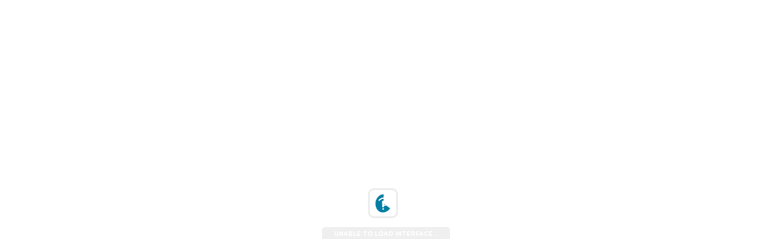

--- FILE ---
content_type: text/html
request_url: https://it-content.pearson.com/products/b1e6a087-bda8-4c49-9024-2dff2e9dcb6c/9788861615939A_france_vlog_1/index.html
body_size: 835
content:
<!DOCTYPE html>
<html>
<head>
  <meta charset="utf-8">
  <meta http-equiv="X-UA-Compatible" content="IE=edge">
  <title>France Vlog 1 LA+CE+MyAPP</title>
  <meta name="viewport" content="width=device-width,initial-scale=1.0">
  <link href="pflip/css/pdfflip.css" rel="stylesheet" type="text/css">
<!-- Global site tag (gtag.js) - Google Analytics -->
<script async src="https://www.googletagmanager.com/gtag/js?id=UA-5634682-47"></script>
<script>
  window.dataLayer = window.dataLayer || [];
  function gtag(){dataLayer.push(arguments);}
  gtag('js', new Date());

  gtag('config', 'UA-5634682-47');
</script>
<!-- Google Tag Manager -->
<script>(function(w,d,s,l,i){w[l]=w[l]||[];w[l].push({'gtm.start':
new Date().getTime(),event:'gtm.js'});var f=d.getElementsByTagName(s)[0],
j=d.createElement(s),dl=l!='dataLayer'?'&l='+l:'';j.async=true;j.src=
'https://www.googletagmanager.com/gtm.js?id='+i+dl;f.parentNode.insertBefore(j,f);
})(window,document,'script','dataLayer','GTM-KV4JQXD');</script>
<!-- End Google Tag Manager -->
</head>
<body>

<!-- Google Tag Manager (noscript) -->
<noscript><iframe src="https://www.googletagmanager.com/ns.html?id=GTM-KV4JQXD"
height="0" width="0" style="display:none;visibility:hidden"></iframe></noscript>
<!-- End Google Tag Manager (noscript) -->

<div class="PDFFlip" id="PDFF" source="PDF.pdf"></div>

<script src="pflip/js/libs/jquery.min.js" type="text/javascript"></script>
<script src="pflip/js/pdfflip.js" type="text/javascript"></script>
<script src="settings.js" type="text/javascript"></script>
<script src="toc.js" type="text/javascript"></script>

</body>
</html>

--- FILE ---
content_type: text/javascript
request_url: https://it-content.pearson.com/products/b1e6a087-bda8-4c49-9024-2dff2e9dcb6c/9788861615939A_france_vlog_1/pflip/js/libs/utils.min.js?ver=1.4.31
body_size: 9235
content:
"use strict";var MOCKUP={VERSION:"1",REVISION:"01"};(function(e){e.__extends=function(e,t){for(var a in t)if(t.hasOwnProperty(a))e[a]=t[a];function n(){this.constructor=e}n.prototype=t.prototype;e.prototype=new n;e.__super=t.prototype;return e};e.MODE={PLUGIN:0,BUILDER:1};e.GEOMETRY_TYPE={PLANE:0,BOX:1,MODEL:2};e.MATERIAL_FACE={FRONT:4,BACK:5};e.MOUSE={LEFT:0,MIDDLE:1,RIGHT:2};e.Vector3=THREE.Vector3;e.Vector2=THREE.Vector2;e.defaults={anisotropy:8,maxTextureSize:2048,groundTexture:"images/textures/ground-grid.png",textureLoadFallback:"blank"};e.overrideAsTemplate=false;e.enableLog=false;e.log=function(){console.log.apply(console,arguments)};e.error=function(){console.error.apply(console,arguments)};e.autoSave=function(){};e.libType="THREE";e.textureLoader=new THREE.TextureLoader;e.paperDefaults={geometryType:e.GEOMETRY_TYPE.PLANE,width:210,height:297,depth:.2,segments:150,widthScale:1,heightScale:1,folds:1,angles:[],backImage:null,frontImage:null,frontBump:null,backBump:null,mipmap:false,shininess:15,bumpScale:.4,stiffness:.02,color:16777215,skipMaterials:false,repeat:100,defaultImage:[,,,,"blank","blank"]};e.Paper=function(t){e.__extends(a,t);function a(t,a){t=jQuery.extend({},e.paperDefaults,t);this.geometryType=t.geometryType;this.width=t.width;this.widthScale=t.widthScale;this.height=t.height;this.depth=t.depth;this.segments=t.segments;this.folds=t.folds;this.angles=t.angles;this._shininess=t.shininess;this._bumpScale=t.bumpScale;this.stiffness=t.stiffness;this.color=t.color;this.heightScale=t.heightScale;this.defaultImage=t.defaultImage;this.baseType="Paper";this.type="Paper";this.subType=t.subType;if(t.cloneParent!=null)this.cloneParent=t.cloneParent;this.createGeometry();this.updateGeometry();if(!t.skipMaterials){if(!(t.skipLoad==true&&t.cloneParent!=null)){if(this.frontImage!=null&&t.defaultImage!=null)this.frontImage(t.frontImage!=null?t.frontImage:t.defaultImage[e.MATERIAL_FACE.FRONT]);if(this.backImage!=null&&t.defaultImage!=null)this.backImage(t.backImage!=null?t.backImage:t.defaultImage[e.MATERIAL_FACE.BACK]);if(this.frontBump!=null)this.frontBump(t.frontBump);if(this.backBump!=null)this.backBump(t.backBump)}}if(this.bumpScale!=null)this.bumpScale(t.bumpScale);if(a!=null)if(a.add!=null)a.add(this)}var n=function(t,a,n,r){if(t){var s=t.image;t.naturalWidth=s.naturalWidth;t.naturalHeight=s.naturalHeight;t.needsUpdate=true}if(t!==null&&n=="map"){t.anisotropy=0;if(e.defaults.anisotropy>0)t.anisotropy=e.defaults.anisotropy;if(THREE.skipPowerOfTwo==true){t.minFilter=THREE.LinearFilter;t.magFilter=THREE.LinearFilter}t.name=(new Date).toTimeString();if(a.textureRepeat!=null){t.wrapS=THREE.RepeatWrapping;t.wrapT=THREE.RepeatWrapping;if(e.defaults.anisotropy>0)t.anisotropy=e.defaults.anisotropy;t.repeat.set(a._textureRepeat,a._textureRepeat);if(a instanceof e.Ground){a.material.bumpMap=t;a.material.bumpScale=a.bumpScale();a.material.needsUpdate=true}}}if(a.geometryType==e.GEOMETRY_TYPE.PLANE){i(a.material[n]);a.material[n]=t;if(n=="bumpMap")a.material.bumpScale=a.bumpScale()}else{i(a.material.materials[r][n]);a.material.materials[r][n]=t;if(n=="bumpMap")a.material.materials[r].bumpScale=a.bumpScale();a.material.materials[r].needsUpdate=true}e.autoSave()};var r=function(e,t){return null};var i=function(e){if(e){if(e.image){if(e.image.nodeName=="CANVAS"){if(e.image.remove)e.image.remove();delete e.image}}if(e.dispose){e.dispose()}e=null}};var s=function(t,a,n){if(t.geometryType==e.GEOMETRY_TYPE.PLANE){i(t.material[a])}else{i(t.material.materials[n][a])}};var o=function(e){if(!(e instanceof THREE.Object3D)||!(e.parent instanceof THREE.Object3D))return null;if(e.parent instanceof THREE.Scene)return e.parent;return o(e.parent)};e.loadImage=function(t,a,i,s,l){if(a==null){var c=t.geometryType==e.GEOMETRY_TYPE.PLANE?t.material[s]!==null?t.material[s].sourceFile:null:t.material.materials[i]==null?null:t.material.materials[i][s]?t.material.materials[i][s].sourceFile:null;return c==null?null:c.indexOf("data:image")>-1?null:c}else{if(e.enableLog==true)console.log(a);var u=null;if(a.nodeName=="CANVAS"||a.nodeName=="IMG"){u=new THREE.Texture(a);u.needsUpdate=true;n(u,t,s,i);if(l!=null)l(t,u);var h=o(t);if(h!=null)h.renderRequestPending=true}else{if(a!="blank"){u=a==null?null:e.textureLoader.load(a,function(e){e.sourceFile=a;n(e,t,s,i);if(l!=null)l(t,e);var r=o(t);if(r!=null)r.renderRequestPending=true},void 0,function(n){if(u.image==null){if(t.defaultImage!=null){var o=t.geometryType==e.GEOMETRY_TYPE.PLANE?t.defaultImage[e.MATERIAL_FACE.FRONT]:t.defaultImage[i];if(a!==o&&o!=null){e.loadImage(t,o,i,s)}else if(a!==e.defaults.textureLoadFallback||o==null){e.loadImage(t,e.defaults.textureLoadFallback,i,s)}}else if(a!==e.defaults.textureLoadFallback){e.loadImage(t,e.defaults.textureLoadFallback,i,s)}}r(n,a)});if(u)u.mapping=THREE.UVMapping}else{n(null,t,s,i)}}return 0}};a.prototype.loadImage=function(t,a,n,r){return e.loadImage(this,t,a,n,r)};a.prototype.frontImage=function(t,a){return this.loadImage(t,e.MATERIAL_FACE.FRONT,"map",a)};a.prototype.backImage=function(t,a){return this.loadImage(t,e.MATERIAL_FACE.BACK,"map",a)};a.prototype.frontBump=function(t,a){return this.loadImage(t,e.MATERIAL_FACE.FRONT,"bumpMap",a)};a.prototype.backBump=function(t,a){return this.loadImage(t,e.MATERIAL_FACE.BACK,"bumpMap",a)};a.prototype.bumpScale=function(t){if(t==null){return this._bumpScale}else{this._bumpScale=t;if(this.geometryType==e.GEOMETRY_TYPE.PLANE){this.material.bumpScale=t}else if(this.geometryType==e.GEOMETRY_TYPE.BOX){this.material.materials[e.MATERIAL_FACE.FRONT].bumpScale=t;this.material.materials[e.MATERIAL_FACE.BACK].bumpScale=t}}};a.prototype.shininess=function(t){if(t==null){return this._shininess}else{this._shininess=t;if(this.geometryType==e.GEOMETRY_TYPE.PLANE){this.material.shininess=t}else if(this.geometryType==e.GEOMETRY_TYPE.BOX){this.material.materials[e.MATERIAL_FACE.FRONT].shininess=t;this.material.materials[e.MATERIAL_FACE.BACK].shininess=t}}};a.prototype.bumpImage=function(t){return this.loadImage(t,e.MATERIAL_FACE.FRONT,"bumpMap")};a.prototype.createCopy=function(t){if(t==null){t={};e.getParameter(this,t)}t.type=this.type;var a=e.createObject(t);a.cloneParent=null;a.copy(this,null);return a};a.prototype.createClone=function(t){if(t==null){t={};e.getParameter(this,t)}t.type=this.type;var a=e.createObject(t);a.material=this.material;a.cloneParent=a.cloneParent!=null?a.cloneParent:this.uuid;a.copy(this,null);return a};a.prototype.createGeometry=function(){var a={color:this.color,shading:THREE.SmoothShading,shininess:this._shininess};var n=new THREE.MeshPhongMaterial(a);if(this.geometryType==e.GEOMETRY_TYPE.BOX){var r=[n,n,n,n,new THREE.MeshPhongMaterial(a),new THREE.MeshPhongMaterial(a)];t.call(this,new THREE.BoxGeometry(this.width,this.height,this.depth,this.segments*this.folds,1,1),new THREE.MeshFaceMaterial(r))}else if(this.geometryType==e.GEOMETRY_TYPE.PLANE){t.call(this,new THREE.PlaneBufferGeometry(this.width,this.height),n)}};a.prototype.updateGeometry=function(){};return a}(THREE.Mesh)})(MOCKUP||(MOCKUP={}));(function(e){e.selected=null;e.Stage=function(t){e.__extends(a,t);function a(a){a=a||{};var n=this;n.postRender=null;t.call(n);if(a.skipLoad!==true){n.canvas=a.canvas||document.createElement("canvas");n.canvas=jQuery(this.canvas);n.camera=new THREE.PerspectiveCamera(30,n.width/n.height,4,5e4);n.renderer=new THREE.WebGLRenderer({canvas:n.canvas[0],antialias:true,alpha:true});n.renderer.setPixelRatio(a.pixelRatio);n.renderer.setSize(n.width,n.height);n.renderer.setClearColor(16777215,0);var r=n.orbitControl=new THREE.OrbitControls(n.camera,n.renderer.domElement);r.maxPolarAngle=Math.PI;if(e.mode!==e.MODE.PLUGIN){n.renderer.shadowMap.enabled=true;n.ground=new e.Ground({color:15658734,height:n.camera.far,width:n.camera.far},n)}n.ambientLight=new THREE.AmbientLight(4473924);n.add(n.ambientLight);var i=n.spotLight=new THREE.DirectionalLight(16777215,.5);i.position.set(0,1,0);if(a.webglShadow!=false){i.castShadow=true;i.shadow=new THREE.LightShadow(new THREE.PerspectiveCamera(70,1,200,2e3));i.shadow.bias=-222e-6;i.shadow.mapSize.width=1024;i.shadow.mapSize.height=1024}i.intensity=.6;if(i.shadow){var s=n.spotLightHelper=new THREE.CameraHelper(i.shadow.camera);s.visible=false;n.add(i);n.add(s)}if(a.stats==true){var o=n.stats=new Stats;o.domElement.style.position="absolute";o.domElement.style.top="60px";n.canvas.parent().append(jQuery(o.domElement))}n.enableSoftShadow(false);n.animateCount=0;n.renderCount=0;n.camera.position.set(-300,300,300);n.camera.lookAt(new THREE.Vector3(0,0,0));n.orbitControl.center.set(0,0,0);n.orbitControl.update();n.selectiveRendering=false;n.renderRequestPending=false;l()}this.type="Stage";n.cancelRAF=function(){cancelAnimationFrame(l);l=null};function l(){if(l)requestAnimationFrame(l);if(n.selectiveRendering!=true||n.selectiveRendering==true&&n.renderRequestPending==true){n.render()}}}a.prototype.enableSoftShadow=function(e){if(this.spotLight.shadow==null)return;e=e!=null?e:false;var t=this.renderer.shadowMap.type;this.renderer.shadowMap.type=THREE.PCFShadowMap;var a=this.spotLight;if(a.shadow.map){if(t==this.renderer.shadowMap.type)return;a.shadow.map.dispose();a.shadow.map=null}var n=e?4096:1024;a.shadow.mapSize.width=n;a.shadow.mapSize.height=n;a.shadow.bias=e?-875e-8:-5e-5;this.clearMaterials();this.renderRequestPending=true};a.prototype.clearMaterials=function(){var e=this.children.length;for(var t=e-1;t>=0;t--){var a=this.children[t];if(a.baseType&&a.baseType=="Paper"){if(a.material){if(a.material.materials!=null){for(var n=0;n<a.material.materials.length;n++)a.material.materials[n].needsUpdate=true}else{a.material.needsUpdate=true}}}}};a.prototype.clearChild=function(){if(this.spotLight.shadow.map){this.spotLight.shadow.map.dispose();this.spotLight.shadow.map=null}this.spotLight.castShadow=false;this.clearMaterials();var t=this.children.length;for(var a=t-1;a>=0;a--){var n=this.children[a];if(n instanceof e.Bundle){for(var r=n.children.length-1;r>=0;r--){e.clearChild(n.children[r])}}e.clearChild(n);n=null}this.render()};a.prototype.resizeAuto=function(){this.resizeCanvas(this.canvas.parent().width(),this.canvas.parent().height())};a.prototype.resizeCanvas=function(e,t){this.renderer.setSize(e,t);this.camera.aspect=e/t;this.camera.updateProjectionMatrix();this.renderRequestPending=true;if(this.resizeCallback!=null)this.resizeCallback()};a.prototype.render=function(){this.animateCount++;this.renderer.render(this,this.camera);if(this.stats!=null)this.stats.update();this.renderRequestPending=false;if(this.renderCallback!=null)this.renderCallback()};a.prototype.toJSON=function(){var t={metadata:{version:4.3,type:"Object",generator:"ObjectExporter"}};var a={};var n=function(e){if(t.geometries==null){t.geometries=[]}if(a[e.uuid]==null){var n=e.toJSON();delete n.metadata;a[e.uuid]=n;t.geometries.push(n)}return e.uuid};var r={};var i=function(e){if(t.materials==null){t.materials=[]}if(r[e.uuid]==null){var a=e.toJSON();delete a.metadata;r[e.uuid]=a;t.materials.push(a)}return e.uuid};var s=function(t){var a={};a.uuid=t.uuid;a.type=t.type;if(t.name!=="")a.name=t.name;if(JSON.stringify(t.userData)!=="{}")a.userData=t.userData;if(t.visible!==true)a.visible=t.visible;e.getParameter(t,a);if(t instanceof THREE.PerspectiveCamera){a.fov=t.fov;a.aspect=t.aspect;a.near=t.near;a.far=t.far}else if(t instanceof THREE.OrthographicCamera){a.left=t.left;a.right=t.right;a.top=t.top;a.bottom=t.bottom;a.near=t.near;a.far=t.far}else if(t instanceof THREE.AmbientLight){a.color=t.color.getHex()}else if(t instanceof THREE.DirectionalLight){a.color=t.color.getHex();a.intensity=t.intensity}else if(t instanceof THREE.PointLight){a.color=t.color.getHex();a.intensity=t.intensity;a.distance=t.distance;a.decay=t.decay}else if(t instanceof THREE.SpotLight){a.radius=t.radius;a.color=t.color.getHex();a.intensity=t.intensity;a.distance=t.distance;a.angle=t.angle;a.exponent=t.exponent;a.decay=t.decay}else if(t instanceof THREE.Mesh||t instanceof THREE.Line||t instanceof THREE.PointCloud){if(t instanceof e.Iphone){}else{a.geometry=n(t.geometry);a.material=i(t.material);if(t instanceof THREE.Line)a.mode=t.mode}}else if(t instanceof THREE.Sprite){a.material=i(t.material)}a.matrix=t.matrix.toArray();if(t.children.length>0){a.children=[];for(var r=0;r<t.children.length;r++){var o=t.children[r];if(o instanceof THREE.TransformControls||o instanceof THREE.BoxHelper){}else{if(!(t instanceof e.Bundle))a.children.push(s(t.children[r]))}}}return a};t.object=s(this);return t};a.prototype.hasChild=function(){var e=this.children;var t=false;for(var a=0;a<this.children.length;a++){if(e[a].baseType=="Paper"&&e[a].type!=="Ground"){t=true;break}}return t};return a}(THREE.Scene);e.getParameter=function(t,a){if(t.subType!=null)a.subType=t.subType;if(t.height!=null)a.height=t.height;if(t.width!=null)a.width=t.width;if(t.depth!=null)a.depth=t.depth;if(t.radius!=null)a.radius=t.radius;if(t.segments!=null)a.segments=t.segments;if(t.folds!=null)a.folds=t.folds;if(t.angles!=null)a.angles=t.angles;if(t.shininess!=null)a.shininess=t.shininess();if(t.bumpScale!=null)a.bumpScale=t.bumpScale();if(t.stiffness!=null)a.stiffness=t.stiffness;if(t.heightScale!=null)a.heightScale=t.heightScale;if(t.widthScale!=null)a.widthScale=t.widthScale;if(t.frontImage!=null)a.frontImage=t.frontImage();if(t.backImage!=null)a.backImage=t.backImage();if(t.backBump!=null)a.backBump=t.backBump();if(t.frontBump!=null)a.frontBump=t.frontBump();if(t.cloneParent!=null)a.cloneParent=t.cloneParent;if(t.textureRepeat!=null)a.textureRepeat=t.textureRepeat();if(t.resolutionHeight!=null)a.resolutionHeight=t.resolutionHeight;if(t.resolutionWidth!=null)a.resolutionWidth=t.resolutionWidth;if(t.screenSize!=null)a.screenSize=t.screenSize;if(e.overrideAsTemplate==true){e.getDefaultImage(a);if(a.defaultImage!=null){if(t.frontImage!=null)a.frontImage=a.defaultImage[4];if(t.backImage!=null)a.backImage=a.defaultImage[5]}}};e.getDefaultImage=function(t){if(t.defaultImage==null&&e.presets[t.type]!=null&&e.presets[t.type].options!=null){t.defaultImage=e.presets[t.type].options.defaultImage;if(t.subType!=null&&e.presets[t.type].menu!=null&&e.presets[t.type].menu.subMenu!=null&&e.presets[t.type].menu.subMenu[t.subType]!=null&&e.presets[t.type].menu.subMenu[t.subType].options.defaultImage!=null){t.defaultImage=e.presets[t.type].menu.subMenu[t.subType].options.defaultImage}}};e.createObject=function(t){if(t.defaultImage==null&&e.presets!=null&&e.presets[t.type]!=null&&e.presets[t.type].options!=null){t.defaultImage=e.presets[t.type].options.defaultImage;if(t.subType!=null&&e.presets[t.type].menu!=null&&e.presets[t.type].menu.subMenu!=null&&e.presets[t.type].menu.subMenu[t.subType]!=null&&e.presets[t.type].menu.subMenu[t.subType].options.defaultImage!=null){t.defaultImage=e.presets[t.type].menu.subMenu[t.subType].options.defaultImage}}var a=new e[t.type](t);if(t.cloneParent!=null)a.cloneParent=t.cloneParent;return a}})(MOCKUP||(MOCKUP={}));(function(e){var t=function(t){e.__extends(a,t);function a(a,n){a=a||{};a.geometryType=e.GEOMETRY_TYPE.PLANE;t.call(this,a,n);this.type="PlanePaper"}a.prototype.backImage=null;a.prototype.backBump=null;return a}(e.Paper);e.PlanePaper=t;var a=function(t){e.__extends(a,t);function a(a,n){a=a||{};a.geometryType=e.GEOMETRY_TYPE.BOX;t.call(this,a,n);this.type="BoxPaper";this.castShadow=true;this.receiveShadow=true}a.prototype.updateGeometry=function(){};return a}(e.Paper);e.BoxPaper=a;var n=function(t){e.__extends(a,t);function a(e,a){e=e||{};t.call(this,e,a);var n=6;for(var r=0;r<n;r++){this.angles[r]=this.angles[r]!=null?this.angles[r]:0}this.updateAngle();this.type="FoldBoxPaper"}a.prototype.updateGeometry=function(){};a.prototype.updateAngle=function(t){var a=this;var n=performance.now();var r=a.width*(1-Math.sin(a.stiffness/2*(a.stiffness/2))/2)-a.width*a.stiffness/20;var i=a.height;var s=a.segments;var o=a.folds;var l=a.stiffness;var c=r/2;var u=i/2;var h=r/o;var f=h*l;var p=h;var m=[];var d=[];var E=[];var v=[];var g=[];var T=[];var y=0;var M=a.depth;var x=Math.PI/2;var R=a.angles[4]||0;var b=o==3?p/200:0;var P=0;var H=0,w=[];w.push(H);var I=false;function S(){if(a.folds>=1){g[0]=[];T[o-1]=[];y=a.angles[1]*Math.PI/180;R=a.angles[4]*Math.PI/180;var e=Math.sin(R)*p;g[0][0]=g[0][1]=a.folds==1?new THREE.Vector3(-p*Math.cos(y),0,Math.sin(y)*p):new THREE.Vector3(p-c-p*Math.cos(y),0,Math.sin(y)*p);P=(a.angles[1]-90)*Math.PI/180;y=P;T[o-1][2]=T[o-1][3]=new THREE.Vector3(g[0][0].x-Math.cos(y)*M,0,g[0][0].z+Math.sin(y)*M);if(a.folds==1){g[0][1]=new THREE.Vector3(-p/2*Math.cos(R),0,p/2*Math.sin(R));T[o-1][2]=new THREE.Vector3(g[0][1].x-Math.cos(P)*M,0,g[0][1].z+Math.sin(P)*M)}y=(45+a.angles[1]/2)*Math.PI/180;if(a.folds>1){if(a.folds==2){y=(45+a.angles[1]/4-a.angles[4]/2)*Math.PI/180}else y=(45+a.angles[1]/4)*Math.PI/180}g[0][2]=a.folds==1?new THREE.Vector3(-Math.cos(y)*f/2,0,Math.sin(y)*f):new THREE.Vector3(p-c-b-Math.cos(y)*f/2,0,Math.sin(y)*f);T[o-1][1]=a.folds==1?new THREE.Vector3(g[0][2].x-Math.cos(P)*M,0,g[0][2].z+Math.sin(P)*M):g[0][2];g[0][3]=a.folds==1?new THREE.Vector3(0,0,0):new THREE.Vector3(p-c-b,0,0);if(a.folds==2){y=(a.angles[1]/2-a.angles[4]/2-90)*Math.PI/180}else if(a.folds==1){y=(a.angles[1]-90)*Math.PI/180}else{y=(a.angles[1]/2-90)*Math.PI/180}T[o-1][0]=new THREE.Vector3(g[0][3].x-Math.cos(y)*M,0,g[0][3].z+Math.sin(y)*M)}if(a.folds>=2){g[1]=[];T[o-2]=[];g[1][0]=g[0][3];T[o-2][3]=T[o-1][0];y=(135+a.angles[1]*3/4)*Math.PI/180;g[1][1]=new THREE.Vector3(p-c-Math.cos(y)*f,0,Math.sin(y)*f);T[o-2][2]=g[1][1];y=0;if(a.folds>2){y=(45-a.angles[4]*3/4)*Math.PI/180;g[1][2]=new THREE.Vector3(p*2-c+b-Math.cos(y)*f,0,Math.sin(y)*f);T[o-2][1]=g[1][2];g[1][3]=new THREE.Vector3(p*2-c+b,0,0);y=(a.angles[4]/2-90)*Math.PI/180;T[o-2][0]=new THREE.Vector3(g[1][3].x+Math.cos(y)*M*1.25,0,g[1][3].z+Math.sin(y)*M*1.25)}else{y=(135-a.angles[4]/4+a.angles[1]/2)*Math.PI/180;g[1][1]=new THREE.Vector3(p-c-Math.cos(y)*f/2,0,Math.sin(y)*f);T[0][2]=g[1][1];y=(180-a.angles[4])*Math.PI/180;g[1][2]=g[1][3]=new THREE.Vector3(p-c-Math.cos(y)*p,0,Math.sin(y)*p);y=(a.angles[4]-90)*Math.PI/180;T[0][0]=T[0][1]=new THREE.Vector3(g[1][3].x+Math.cos(y)*M,0,g[1][3].z+Math.sin(y)*M)}}if(a.folds>2){g[2]=[];T[0]=[];g[2][0]=g[1][3];T[0][3]=T[1][0];y=(135-a.angles[4]*1/4)*Math.PI/180;g[2][1]=new THREE.Vector3(p*2-c-Math.cos(y)*0,0,Math.sin(y)*f);T[0][2]=g[2][1];y=(180-a.angles[4])*Math.PI/180;g[2][2]=g[2][3]=new THREE.Vector3(p*2-c-Math.cos(y)*p,0,Math.sin(y)*p);y=(a.angles[4]-90)*Math.PI/180;T[0][0]=T[0][1]=new THREE.Vector3(g[2][3].x+Math.cos(y)*M,0,g[2][3].z+Math.sin(y)*M)}for(var t=0;t<a.folds;t++){m[t]=new THREE.CubicBezierCurve3(g[t][0],g[t][1],g[t][2],g[t][3]);E[t]=m[t].getPoints(a.segments);var n,r=E[t][0];for(var i=1;i<E[t].length;i++){n=E[t][i];H+=n.distanceTo(r);w.push(H);r=n}d[t]=new THREE.CubicBezierCurve3(T[t][0],T[t][1],T[t][2],T[t][3]);v[t]=d[t].getPoints(a.segments)}}S();var z=H;var O=a.geometry;var A=o*s+1;var C=7,L=8;O.vertices[0].z=O.vertices[2].z=O.vertices[L+A*2-1].z=O.vertices[L+A*3-1].z=O.vertices[L+A*5-1].z=O.vertices[L+A*6-1].z=E[o-1][s].z;O.vertices[0].x=O.vertices[2].x=O.vertices[L+A*2-1].x=O.vertices[L+A*3-1].x=O.vertices[L+A*5-1].x=O.vertices[L+A*6-1].x=E[o-1][s].x;O.vertices[1].z=O.vertices[3].z=O.vertices[L+A-1].z=O.vertices[L+A*4-1].z=O.vertices[L+A*6].z=O.vertices[L+A*7].z=v[0][0].z;O.vertices[1].x=O.vertices[3].x=O.vertices[L+A-1].x=O.vertices[L+A*4-1].x=O.vertices[L+A*6].x=O.vertices[L+A*7].x=v[0][0].x;O.vertices[5].z=O.vertices[7].z=O.vertices[L+A].z=O.vertices[L+A*2].z=O.vertices[L+A*4].z=O.vertices[L+A*5].z=E[0][0].z;O.vertices[5].x=O.vertices[7].x=O.vertices[L+A].x=O.vertices[L+A*2].x=O.vertices[L+A*4].x=O.vertices[L+A*5].x=E[0][0].x;O.vertices[4].z=O.vertices[6].z=O.vertices[L].z=O.vertices[L+A*3].z=O.vertices[L+A*7-1].z=O.vertices[L+A*8-1].z=v[o-1][s].z;O.vertices[4].x=O.vertices[6].x=O.vertices[L].x=O.vertices[L+A*3].x=O.vertices[L+A*7-1].x=O.vertices[L+A*8-1].x=v[o-1][s].x;var N=O.vertices.length;L++;for(var V=0;V<o;V++){var k=V==0;var _=k?s-1:s;for(var B=0;B<_;B++){O.vertices[L].z=O.vertices[L+A*3].z=O.vertices[N-L+C-A].z=O.vertices[N-L+C].z=v[o-1-V][_-B].z;O.vertices[L].x=O.vertices[L+A*3].x=O.vertices[N-L+C-A].x=O.vertices[N-L+C].x=v[o-1-V][_-B].x;O.vertices[L+A].z=O.vertices[L+A*2].z=O.vertices[L+A*4].z=O.vertices[L+A*5].z=E[V][B+k].z;O.vertices[L+A].x=O.vertices[L+A*2].x=O.vertices[L+A*4].x=O.vertices[L+A*5].x=E[V][B+k].x;L++}}var j=O.faceVertexUvs[0];var D=O.faces;var F=0,U=0;for(var B=0;B<j.length;B++){if(D[B].materialIndex==e.MATERIAL_FACE.FRONT){var Y=w[U]/H;if(B%2==0){j[B][0].x=j[B][1].x=j[B+1][0].x=Y;U++}else{j[B-1][2].x=j[B][1].x=j[B][2].x=Y}}else if(D[B].materialIndex==e.MATERIAL_FACE.BACK){var Y=1-w[U]/H;if(B%2==0){j[B][0].x=j[B][1].x=j[B+1][0].x=Y;U--}else{j[B-1][2].x=j[B][1].x=j[B][2].x=Y}}}O.computeBoundingBox();var G=Math.abs(O.boundingBox.min.x-O.boundingBox.max.x);var W=Math.abs(O.boundingBox.min.z-O.boundingBox.max.z);var K=Math.sqrt(G*G+W*W);a.scale.x=a.scale.z=p*a.folds/H;O.computeBoundingSphere();O.verticesNeedUpdate=true;O.computeFaceNormals();O.computeVertexNormals();O.uvsNeedUpdate=true;O.normalsNeedUpdate=true;m.forEach(function(e){e=null});d.forEach(function(e){e=null});v.forEach(function(e){e=null});E.forEach(function(e){e=null})};return a}(e.BoxPaper);e.FlexBoxPaper=n;var n=function(t){e.__extends(a,t);function a(e,a){e=e||{};t.call(this,e,a);var n=6;for(var r=0;r<n;r++){this.angles[r]=this.angles[r]!=null?this.angles[r]:0}this.updateAngle();this.type="FoldBoxPaper"}a.prototype.updateGeometry=function(){};a.prototype.updateAngle=function(t){var a=this;var n=performance.now();var r=a.width*(1-Math.sin(a.stiffness/2*(a.stiffness/2))/2)-a.width*a.stiffness/20;var i=a.height;var s=a.segments;var o=a.folds;var l=a.stiffness;var c=r/2;var u=i/2;var h=r/o;var f=h*l;var p=h;var m=[];var d=[];var E=[];var v=[];var g=[];var T=[];var y=0;var M=a.depth;var x=Math.PI/2;var R=a.angles[4]||0;var b=o==3?p/200:0;var P=0;var H=0,w=[];w.push(H);var I=false;function S(){if(a.folds>=1){g[0]=[];T[o-1]=[];y=a.angles[1]*Math.PI/180;R=a.angles[4]*Math.PI/180;var e=Math.sin(R)*p;g[0][0]=g[0][1]=a.folds==1?new THREE.Vector3(-p*Math.cos(y),0,Math.sin(y)*p):new THREE.Vector3(p-c-p*Math.cos(y),0,Math.sin(y)*p);P=(a.angles[1]-90)*Math.PI/180;y=P;T[o-1][2]=T[o-1][3]=new THREE.Vector3(g[0][0].x-Math.cos(y)*M,0,g[0][0].z+Math.sin(y)*M);if(a.folds==1){g[0][1]=new THREE.Vector3(-p/2*Math.cos(R),0,p/2*Math.sin(R));T[o-1][2]=new THREE.Vector3(g[0][1].x-Math.cos(P)*M,0,g[0][1].z+Math.sin(P)*M)}y=(45+a.angles[1]/2)*Math.PI/180;if(a.folds>1){if(a.folds==2){y=(45+a.angles[1]/4-a.angles[4]/2)*Math.PI/180}else y=(45+a.angles[1]/4)*Math.PI/180}g[0][2]=a.folds==1?new THREE.Vector3(-Math.cos(y)*f/2,0,Math.sin(y)*f):new THREE.Vector3(p-c-b-Math.cos(y)*f/2,0,Math.sin(y)*f);T[o-1][1]=a.folds==1?new THREE.Vector3(g[0][2].x-Math.cos(P)*M,0,g[0][2].z+Math.sin(P)*M):g[0][2];g[0][3]=a.folds==1?new THREE.Vector3(0,0,0):new THREE.Vector3(p-c-b,0,0);if(a.folds==2){y=(a.angles[1]/2-a.angles[4]/2-90)*Math.PI/180}else if(a.folds==1){y=(a.angles[1]-90)*Math.PI/180}else{y=(a.angles[1]/2-90)*Math.PI/180}T[o-1][0]=new THREE.Vector3(g[0][3].x-Math.cos(y)*M,0,g[0][3].z+Math.sin(y)*M)}if(a.folds>=2){g[1]=[];T[o-2]=[];g[1][0]=g[0][3];T[o-2][3]=T[o-1][0];y=(135+a.angles[1]*3/4)*Math.PI/180;g[1][1]=new THREE.Vector3(p-c-Math.cos(y)*f,0,Math.sin(y)*f);T[o-2][2]=g[1][1];y=0;if(a.folds>2){y=(45-a.angles[4]*3/4)*Math.PI/180;g[1][2]=new THREE.Vector3(p*2-c+b-Math.cos(y)*f,0,Math.sin(y)*f);T[o-2][1]=g[1][2];g[1][3]=new THREE.Vector3(p*2-c+b,0,0);y=(a.angles[4]/2-90)*Math.PI/180;T[o-2][0]=new THREE.Vector3(g[1][3].x+Math.cos(y)*M*1.25,0,g[1][3].z+Math.sin(y)*M*1.25)}else{y=(135-a.angles[4]/4+a.angles[1]/2)*Math.PI/180;g[1][1]=new THREE.Vector3(p-c-Math.cos(y)*f/2,0,Math.sin(y)*f);T[0][2]=g[1][1];y=(180-a.angles[4])*Math.PI/180;g[1][2]=g[1][3]=new THREE.Vector3(p-c-Math.cos(y)*p,0,Math.sin(y)*p);y=(a.angles[4]-90)*Math.PI/180;T[0][0]=T[0][1]=new THREE.Vector3(g[1][3].x+Math.cos(y)*M,0,g[1][3].z+Math.sin(y)*M)}}if(a.folds>2){g[2]=[];T[0]=[];g[2][0]=g[1][3];T[0][3]=T[1][0];y=(135-a.angles[4]*1/4)*Math.PI/180;g[2][1]=new THREE.Vector3(p*2-c-Math.cos(y)*0,0,Math.sin(y)*f);T[0][2]=g[2][1];y=(180-a.angles[4])*Math.PI/180;g[2][2]=g[2][3]=new THREE.Vector3(p*2-c-Math.cos(y)*p,0,Math.sin(y)*p);y=(a.angles[4]-90)*Math.PI/180;T[0][0]=T[0][1]=new THREE.Vector3(g[2][3].x+Math.cos(y)*M,0,g[2][3].z+Math.sin(y)*M)}for(var t=0;t<a.folds;t++){m[t]=new THREE.CubicBezierCurve3(g[t][0],g[t][1],g[t][2],g[t][3]);E[t]=m[t].getPoints(a.segments);var n,r=E[t][0];for(var i=1;i<E[t].length;i++){n=E[t][i];H+=n.distanceTo(r);w.push(H);r=n}d[t]=new THREE.CubicBezierCurve3(T[t][0],T[t][1],T[t][2],T[t][3]);v[t]=d[t].getPoints(a.segments)}}S();var z=H;var O=a.geometry;var A=o*s+1;var C=7,L=8;O.vertices[0].z=O.vertices[2].z=O.vertices[L+A*2-1].z=O.vertices[L+A*3-1].z=O.vertices[L+A*5-1].z=O.vertices[L+A*6-1].z=E[o-1][s].z;O.vertices[0].x=O.vertices[2].x=O.vertices[L+A*2-1].x=O.vertices[L+A*3-1].x=O.vertices[L+A*5-1].x=O.vertices[L+A*6-1].x=E[o-1][s].x;O.vertices[1].z=O.vertices[3].z=O.vertices[L+A-1].z=O.vertices[L+A*4-1].z=O.vertices[L+A*6].z=O.vertices[L+A*7].z=v[0][0].z;O.vertices[1].x=O.vertices[3].x=O.vertices[L+A-1].x=O.vertices[L+A*4-1].x=O.vertices[L+A*6].x=O.vertices[L+A*7].x=v[0][0].x;O.vertices[5].z=O.vertices[7].z=O.vertices[L+A].z=O.vertices[L+A*2].z=O.vertices[L+A*4].z=O.vertices[L+A*5].z=E[0][0].z;O.vertices[5].x=O.vertices[7].x=O.vertices[L+A].x=O.vertices[L+A*2].x=O.vertices[L+A*4].x=O.vertices[L+A*5].x=E[0][0].x;O.vertices[4].z=O.vertices[6].z=O.vertices[L].z=O.vertices[L+A*3].z=O.vertices[L+A*7-1].z=O.vertices[L+A*8-1].z=v[o-1][s].z;O.vertices[4].x=O.vertices[6].x=O.vertices[L].x=O.vertices[L+A*3].x=O.vertices[L+A*7-1].x=O.vertices[L+A*8-1].x=v[o-1][s].x;var N=O.vertices.length;L++;for(var V=0;V<o;V++){var k=V==0;var _=k?s-1:s;for(var B=0;B<_;B++){O.vertices[L].z=O.vertices[L+A*3].z=O.vertices[N-L+C-A].z=O.vertices[N-L+C].z=v[o-1-V][_-B].z;O.vertices[L].x=O.vertices[L+A*3].x=O.vertices[N-L+C-A].x=O.vertices[N-L+C].x=v[o-1-V][_-B].x;O.vertices[L+A].z=O.vertices[L+A*2].z=O.vertices[L+A*4].z=O.vertices[L+A*5].z=E[V][B+k].z;O.vertices[L+A].x=O.vertices[L+A*2].x=O.vertices[L+A*4].x=O.vertices[L+A*5].x=E[V][B+k].x;L++}}var j=O.faceVertexUvs[0];var D=O.faces;var F=0,U=0;for(var B=0;B<j.length;B++){if(D[B].materialIndex==e.MATERIAL_FACE.FRONT){var Y=w[U]/H;if(B%2==0){j[B][0].x=j[B][1].x=j[B+1][0].x=Y;U++}else{j[B-1][2].x=j[B][1].x=j[B][2].x=Y}}else if(D[B].materialIndex==e.MATERIAL_FACE.BACK){var Y=1-w[U]/H;if(B%2==0){j[B][0].x=j[B][1].x=j[B+1][0].x=Y;U--}else{j[B-1][2].x=j[B][1].x=j[B][2].x=Y}}}O.computeBoundingBox();var G=Math.abs(O.boundingBox.min.x-O.boundingBox.max.x);var W=Math.abs(O.boundingBox.min.z-O.boundingBox.max.z);var K=Math.sqrt(G*G+W*W);a.scale.x=a.scale.z=p*a.folds/H;O.computeBoundingSphere();O.verticesNeedUpdate=true;O.computeFaceNormals();O.computeVertexNormals();O.uvsNeedUpdate=true;O.normalsNeedUpdate=true;m.forEach(function(e){e=null});d.forEach(function(e){e=null});v.forEach(function(e){e=null});E.forEach(function(e){e=null})};return a}(e.BoxPaper);e.FlexBoxPaper=n;var r=function(t){e.__extends(a,t);function a(e,a){e=e||{};t.call(this);this.type="Bundle";if(a!=null)a.add(this)}return a}(THREE.Group);e.Bundle=r})(MOCKUP||(MOCKUP={}));(function(e){var t=function(t){e.__extends(a,t);function a(a,n){a=a||{};var r=this;r._textureRepeat=a.textureRepeat==null?50:a.textureRepeat;a.skipMaterials=true;a.bumpScale=a.bumpScale==null?.1:a.bumpScale;a.shininess=a.shininess==null?0:a.shininess;t.call(this,a,n);this.receiveShadow=true;this.angles=null;this.frontImage(a.frontImage==null?e.defaults.groundTexture:a.frontImage);r.type="Ground"}a.prototype.frontImage=function(e){if(e==null)return a.__super.frontImage.call(this,e);else{a.__super.frontImage.call(this,e)}};e.PlanePaper.prototype.frontBump=null;a.prototype.textureRepeat=function(e){if(e==null){return this._textureRepeat}else{this._textureRepeat=e;if(this.material.map!==null)this.material.map.repeat.set(e,e)}};return a}(e.PlanePaper);e.Ground=t})(MOCKUP||(MOCKUP={}));MOCKUP.inchTomm=function(e){return e*25.4};MOCKUP.mmToInch=function(e){return e/25.4};MOCKUP.clearChild=function(e){var t=e.material;e.parent.remove(e);var a;if(e.dispose!=null)e.dispose();if(e.geometry!=null)e.geometry.dispose();if(t==null)return;if(t.materials==null){if(t.map){a=t.map;t.dispose();a.dispose()}if(t.bumpMap){a=t.bumpMap;t.dispose();a.dispose()}}else{for(var n=0;n<t.materials.length;n++){if(t.materials[n]){if(t.materials[n].map){a=t.materials[n].map;t.materials[n].dispose();a.dispose()}if(t.materials[n].bumpMap){a=t.materials[n].bumpMap;t.materials[n].dispose();a.dispose()}}t.materials[n]=null}}t=null;a=null};THREE.OrbitControls=function(e,t){this.object=e;this.domElement=t!=null?t:document;this.enabled=true;this.target=new THREE.Vector3;this.center=this.target;this.noZoom=false;this.zoomSpeed=1;this.minDistance=0;this.maxDistance=Infinity;this.minZoom=0;this.maxZoom=Infinity;this.noRotate=false;this.rotateSpeed=1;this.noPan=false;this.keyPanSpeed=7;this.autoRotate=false;this.autoRotateSpeed=2;this.minPolarAngle=0;this.maxPolarAngle=Math.PI;this.minAzimuthAngle=-Infinity;this.maxAzimuthAngle=Infinity;this.noKeys=false;this.keys={LEFT:37,UP:38,RIGHT:39,BOTTOM:40};this.mouseButtons={ORBIT:THREE.MOUSE.LEFT,ZOOM:THREE.MOUSE.MIDDLE,PAN:THREE.MOUSE.RIGHT};var a=this;var n=1e-6;var r=new THREE.Vector2;var i=new THREE.Vector2;var s=new THREE.Vector2;var o=new THREE.Vector2;var l=new THREE.Vector2;var c=new THREE.Vector2;var u=new THREE.Vector3;var h=new THREE.Vector3;var f=new THREE.Vector2;var p=new THREE.Vector2;var m=new THREE.Vector2;var d;var E;var v=0;var g=0;var T=1;var y=new THREE.Vector3;var M=new THREE.Vector3;var x=new THREE.Quaternion;var R={NONE:-1,ROTATE:0,DOLLY:1,PAN:2,TOUCH_ROTATE:3,TOUCH_DOLLY:4,TOUCH_PAN:5};var b=R.NONE;this.target0=this.target.clone();this.position0=this.object.position.clone();this.zoom0=this.object.zoom;var P=(new THREE.Quaternion).setFromUnitVectors(e.up,new THREE.Vector3(0,1,0));var H=P.clone().inverse();var w={type:"change"};var I={type:"start"};var S={type:"end"};this.rotateLeft=function(e){if(e==null){e=z()}g-=e};this.rotateUp=function(e){if(e==null){e=z()}v-=e};this.panLeft=function(e){var t=this.object.matrix.elements;u.set(t[0],t[1],t[2]);u.multiplyScalar(-e);y.add(u)};this.panUp=function(e){var t=this.object.matrix.elements;u.set(t[4],t[5],t[6]);u.multiplyScalar(e);y.add(u)};this.pan=function(e,t){var n=a.domElement===document?a.domElement.body:a.domElement;if(a.object instanceof THREE.PerspectiveCamera){var r=a.object.position;var i=r.clone().sub(a.target);var s=i.length();s*=Math.tan(a.object.fov/2*Math.PI/180);a.panLeft(2*e*s/n.clientHeight);a.panUp(2*t*s/n.clientHeight)}else if(a.object instanceof THREE.OrthographicCamera){a.panLeft(e*(a.object.right-a.object.left)/n.clientWidth);a.panUp(t*(a.object.top-a.object.bottom)/n.clientHeight)}else{console.warn("WARNING: OrbitControls.js encountered an unknown camera type - pan disabled.")}};this.dollyIn=function(e){if(e==null){e=O()}if(a.object instanceof THREE.PerspectiveCamera){T/=e}else if(a.object instanceof THREE.OrthographicCamera){a.object.zoom=Math.max(this.minZoom,Math.min(this.maxZoom,this.object.zoom*e));a.object.updateProjectionMatrix();a.dispatchEvent(w)}else{console.warn("WARNING: OrbitControls.js encountered an unknown camera type - dolly/zoom disabled.")}};this.dollyOut=function(e){if(e==null){e=O()}if(a.object instanceof THREE.PerspectiveCamera){T*=e}else if(a.object instanceof THREE.OrthographicCamera){a.object.zoom=Math.max(this.minZoom,Math.min(this.maxZoom,this.object.zoom/e));a.object.updateProjectionMatrix();a.dispatchEvent(w)}else{console.warn("WARNING: OrbitControls.js encountered an unknown camera type - dolly/zoom disabled.")}};this.update=function(){var e=this.object.position;h.copy(e).sub(this.target);h.applyQuaternion(P);d=Math.atan2(h.x,h.z);E=Math.atan2(Math.sqrt(h.x*h.x+h.z*h.z),h.y);if(this.autoRotate&&b===R.NONE){this.rotateLeft(z())}d+=g;E+=v;d=Math.max(this.minAzimuthAngle,Math.min(this.maxAzimuthAngle,d));E=Math.max(this.minPolarAngle,Math.min(this.maxPolarAngle,E));E=Math.max(n,Math.min(Math.PI-n,E));var t=h.length()*T;t=Math.max(this.minDistance,Math.min(this.maxDistance,t));this.target.add(y);h.x=t*Math.sin(E)*Math.sin(d);h.y=t*Math.cos(E);h.z=t*Math.sin(E)*Math.cos(d);h.applyQuaternion(H);e.copy(this.target).add(h);this.object.lookAt(this.target);g=0;v=0;T=1;y.set(0,0,0);if(M.distanceToSquared(this.object.position)>n||8*(1-x.dot(this.object.quaternion))>n){this.dispatchEvent(w);M.copy(this.object.position);x.copy(this.object.quaternion)}};this.reset=function(){b=R.NONE;this.target.copy(this.target0);this.object.position.copy(this.position0);this.object.zoom=this.zoom0;this.object.updateProjectionMatrix();this.dispatchEvent(w);this.update()};this.getPolarAngle=function(){return E};this.getAzimuthalAngle=function(){return d};function z(){return 2*Math.PI/60/60*a.autoRotateSpeed}function O(){return Math.pow(.95,a.zoomSpeed)}function A(e){if(a.enabled===false)return;e.preventDefault();if(e.button===a.mouseButtons.ORBIT){if(a.noRotate===true)return;b=R.ROTATE;r.set(e.clientX,e.clientY)}else if(e.button===a.mouseButtons.ZOOM){if(a.noZoom===true)return;b=R.DOLLY;f.set(e.clientX,e.clientY)}else if(e.button===a.mouseButtons.PAN){if(a.noPan===true)return;b=R.PAN;o.set(e.clientX,e.clientY)}if(b!==R.NONE){document.addEventListener("mousemove",C,false);document.addEventListener("mouseup",L,false);document.addEventListener("mouseout",L,false);a.dispatchEvent(I)}}function C(e){if(a.enabled===false)return;e.preventDefault();var t=a.domElement===document?a.domElement.body:a.domElement;if(b===R.ROTATE){if(a.noRotate===true)return;i.set(e.clientX,e.clientY);s.subVectors(i,r);a.rotateLeft(2*Math.PI*s.x/t.clientWidth*a.rotateSpeed);a.rotateUp(2*Math.PI*s.y/t.clientHeight*a.rotateSpeed);r.copy(i)}else if(b===R.DOLLY){if(a.noZoom===true)return;p.set(e.clientX,e.clientY);m.subVectors(p,f);if(m.y>0){a.dollyIn()}else if(m.y<0){a.dollyOut()}f.copy(p)}else if(b===R.PAN){if(a.noPan===true)return;l.set(e.clientX,e.clientY);c.subVectors(l,o);a.pan(c.x,c.y);o.copy(l)}if(b!==R.NONE)a.update()}function L(){if(a.enabled===false)return;document.removeEventListener("mousemove",C,false);document.removeEventListener("mouseup",L,false);document.removeEventListener("mouseout",L,false);a.dispatchEvent(S);b=R.NONE}function N(e){if(a.enabled===false||a.noZoom===true||b!==R.NONE)return;e.preventDefault();e.stopPropagation();var t=0;if(e.wheelDelta!=null){t=e.wheelDelta}else if(e.detail!=null){t=-e.detail}if(t>0){a.dollyOut()}else if(t<0){a.dollyIn()}a.update();a.dispatchEvent(I);a.dispatchEvent(S);if(a.zoomCallback)a.zoomCallback()}function V(e){if(a.enabled===false||a.noKeys===true||a.noPan===true)return;switch(e.keyCode){case a.keys.UP:a.pan(0,a.keyPanSpeed);a.update();break;case a.keys.BOTTOM:a.pan(0,-a.keyPanSpeed);a.update();break;case a.keys.LEFT:a.pan(a.keyPanSpeed,0);a.update();break;case a.keys.RIGHT:a.pan(-a.keyPanSpeed,0);a.update();break}}function k(e){if(a.enabled===false)return;var t=e.touches.length;if(a.mouseButtons.PAN==THREE.MOUSE.LEFT)t=3;switch(t){case 4:if(a.noRotate===true)return;b=R.TOUCH_ROTATE;r.set(e.touches[0].pageX,e.touches[0].pageY);break;case 2:if(a.noZoom===true)return;b=R.TOUCH_DOLLY;var n=e.touches[0].pageX-e.touches[1].pageX;var i=e.touches[0].pageY-e.touches[1].pageY;var s=Math.sqrt(n*n+i*i);f.set(0,s);break;case 3:if(a.noPan===true)return;b=R.TOUCH_PAN;o.set(e.touches[0].pageX,e.touches[0].pageY);break;default:b=R.NONE}if(b!==R.NONE)a.dispatchEvent(I)}function _(e){if(a.enabled===false)return;var t=a.domElement===document?a.domElement.body:a.domElement;var n=e.touches.length;if(a.mouseButtons.PAN==THREE.MOUSE.LEFT)n=3;switch(n){case 4:if(a.noRotate===true)return;if(b!==R.TOUCH_ROTATE)return;e.preventDefault();e.stopPropagation();i.set(e.touches[0].pageX,e.touches[0].pageY);s.subVectors(i,r);a.rotateLeft(2*Math.PI*s.x/t.clientWidth*a.rotateSpeed);a.rotateUp(2*Math.PI*s.y/t.clientHeight*a.rotateSpeed);r.copy(i);a.update();break;case 2:if(a.noZoom===true)return;if(b!==R.TOUCH_DOLLY)return;e.preventDefault();e.stopPropagation();var u=e.touches[0].pageX-e.touches[1].pageX;var h=e.touches[0].pageY-e.touches[1].pageY;var d=Math.sqrt(u*u+h*h);p.set(0,d);m.subVectors(p,f);if(m.y>0){a.dollyOut()}else if(m.y<0){a.dollyIn()}f.copy(p);a.update();break;case 3:if(a.noPan===true)return;if(b!==R.TOUCH_PAN)return;e.preventDefault();e.stopPropagation();l.set(e.touches[0].pageX,e.touches[0].pageY);c.subVectors(l,o);a.pan(c.x,c.y);o.copy(l);a.update();break;default:b=R.NONE}}function B(){if(a.enabled===false)return;a.dispatchEvent(S);b=R.NONE}function j(e){e.preventDefault()}this.dispose=function(){this.domElement.removeEventListener("contextmenu",j,false);this.domElement.removeEventListener("mousedown",A,false);this.domElement.removeEventListener("mousewheel",N,false);this.domElement.removeEventListener("DOMMouseScroll",N,false);this.domElement.removeEventListener("touchstart",k,false);this.domElement.removeEventListener("touchend",B,false);this.domElement.removeEventListener("touchmove",_,false);window.removeEventListener("keydown",V,false)};this.domElement.addEventListener("contextmenu",j,false);this.domElement.addEventListener("mousedown",A,false);this.domElement.addEventListener("mousewheel",N,false);this.domElement.addEventListener("DOMMouseScroll",N,false);this.domElement.addEventListener("touchstart",k,false);this.domElement.addEventListener("touchend",B,false);this.domElement.addEventListener("touchmove",_,false);window.addEventListener("keydown",V,false);this.update()};THREE.OrbitControls.prototype=Object.create(THREE.EventDispatcher.prototype);THREE.OrbitControls.prototype.constructor=THREE.OrbitControls;THREE.CSS3DObject=function(e){THREE.Object3D.call(this);this.element=e;this.element.style.position="absolute";this.addEventListener("removed",function(e){if(this.element.parentNode!==null){this.element.parentNode.removeChild(this.element)}})};THREE.CSS3DObject.prototype=Object.create(THREE.Object3D.prototype);THREE.CSS3DObject.prototype.constructor=THREE.CSS3DObject;THREE.CSS3DSprite=function(e){THREE.CSS3DObject.call(this,e)};THREE.CSS3DSprite.prototype=Object.create(THREE.CSS3DObject.prototype);THREE.CSS3DSprite.prototype.constructor=THREE.CSS3DSprite;THREE.CSS3DRenderer=function(){console.log("THREE.CSS3DRenderer",THREE.REVISION);var e,t;var a,n;var r=new THREE.Matrix4;var i={camera:{fov:0,style:""},objects:{}};var s=document.createElement("div");s.style.overflow="hidden";s.style.WebkitTransformStyle="preserve-3d";s.style.MozTransformStyle="preserve-3d";s.style.oTransformStyle="preserve-3d";s.style.transformStyle="preserve-3d";this.domElement=s;var o=document.createElement("div");o.style.WebkitTransformStyle="preserve-3d";o.style.MozTransformStyle="preserve-3d";o.style.oTransformStyle="preserve-3d";o.style.transformStyle="preserve-3d";s.appendChild(o);this.setClearColor=function(){};this.getSize=function(){return{width:e,height:t}};this.setSize=function(r,i){e=r;t=i;a=e/2;n=t/2;s.style.width=r+"px";s.style.height=i+"px";o.style.width=r+"px";o.style.height=i+"px"};var l=function(e){return Math.abs(e)<Number.EPSILON?0:e};var c=function(e){var t=e.elements;return"matrix3d("+l(t[0])+","+l(-t[1])+","+l(t[2])+","+l(t[3])+","+l(t[4])+","+l(-t[5])+","+l(t[6])+","+l(t[7])+","+l(t[8])+","+l(-t[9])+","+l(t[10])+","+l(t[11])+","+l(t[12])+","+l(-t[13])+","+l(t[14])+","+l(t[15])+")"};var u=function(e){var t=e.elements;return"translate3d(-50%,-50%,0) matrix3d("+l(t[0])+","+l(t[1])+","+l(t[2])+","+l(t[3])+","+l(-t[4])+","+l(-t[5])+","+l(-t[6])+","+l(-t[7])+","+l(t[8])+","+l(t[9])+","+l(t[10])+","+l(t[11])+","+l(t[12])+","+l(t[13])+","+l(t[14])+","+l(t[15])+")"};var h=function(e,t){if(e instanceof THREE.CSS3DObject){var a;if(e instanceof THREE.CSS3DSprite){r.copy(t.matrixWorldInverse);r.transpose();r.copyPosition(e.matrixWorld);r.scale(e.scale);r.elements[3]=0;r.elements[7]=0;r.elements[11]=0;r.elements[15]=1;a=u(r)}else{a=u(e.matrixWorld)}var n=e.element;var s=i.objects[e.id];if(s===undefined||s!==a){n.style.WebkitTransform=a;n.style.MozTransform=a;n.style.oTransform=a;n.style.transform=a;i.objects[e.id]=a}if(n.parentNode!==o){o.appendChild(n)}}for(var l=0,c=e.children.length;l<c;l++){h(e.children[l],t)}};this.render=function(e,r){var l=.5/Math.tan(THREE.Math.degToRad(r.fov*.5))*t;if(i.camera.fov!==l){s.style.WebkitPerspective=l+"px";s.style.MozPerspective=l+"px";s.style.oPerspective=l+"px";s.style.perspective=l+"px";i.camera.fov=l}e.updateMatrixWorld();if(r.parent===null)r.updateMatrixWorld();r.matrixWorldInverse.getInverse(r.matrixWorld);var u="translate3d(0,0,"+l+"px)"+c(r.matrixWorldInverse)+" translate3d("+a+"px,"+n+"px, 0)";if(i.camera.style!==u){o.style.WebkitTransform=u;o.style.MozTransform=u;o.style.oTransform=u;o.style.transform=u;i.camera.style=u}h(e,r)}};

--- FILE ---
content_type: text/javascript
request_url: https://it-content.pearson.com/products/b1e6a087-bda8-4c49-9024-2dff2e9dcb6c/9788861615939A_france_vlog_1/settings.js
body_size: 726
content:
var option_PDFF = {
 
   /* BASIC SETTINGS */  
    openPage: 1,
    height: '100%',
    enableSound: true,
    downloadEnable: false, 
    direction: pdfflip.DIRECTION.LTR,
    autoPlay: false,
    autoPlayStart: false,
    autoPlayDuration: 3000,
    autoEnableOutline: false,
    autoEnableThumbnail: false,


	/* TRANSLATE INTERFACE */  
 
    text: {
      toggleSound: "Audio",
      toggleThumbnails: "Pagine",
      toggleOutline: "Contenuto",
      previousPage: "Successiva",
      nextPage: "Precedente",
      toggleFullscreen: "Schermo intero",
      zoomIn: "Zoom In",
      zoomOut: "Zoom Out",
      downloadPDFFile: "Scarica",
      gotoFirstPage: "Vai alla prima pagina",
      gotoLastPage: "Vai all’ultima pagina",
      play: "AutoPlay On",
      pause: "AutoPlay Off",
      share: "Condividi"
    },

	/* ADVANCED SETTINGS */  

    hard: "none",
    overwritePDFOutline: true,
    duration: 1000,
pageMode: pdfflip.PAGE_MODE.DOUBLE,
singlePageMode: pdfflip.SINGLE_PAGE_MODE.BOOKLET,
	transparent: false,
	scrollWheel: true,
    zoomRatio: 1.5,
	maxTextureSize: 1600,
	backgroundImage: "pflip/background.jpg",
    backgroundColor: "#fff",
    controlsPosition: pdfflip.CONTROLSPOSITION.BOTTOM,
    allControls: "thumbnail,play,altPrev,pageNumber,altNext,zoomIn,zoomOut,fullScreen,download,sound",
    hideControls: "outline,startPage,endPage,share",

};

var pdfflipLocation = "./pflip/";